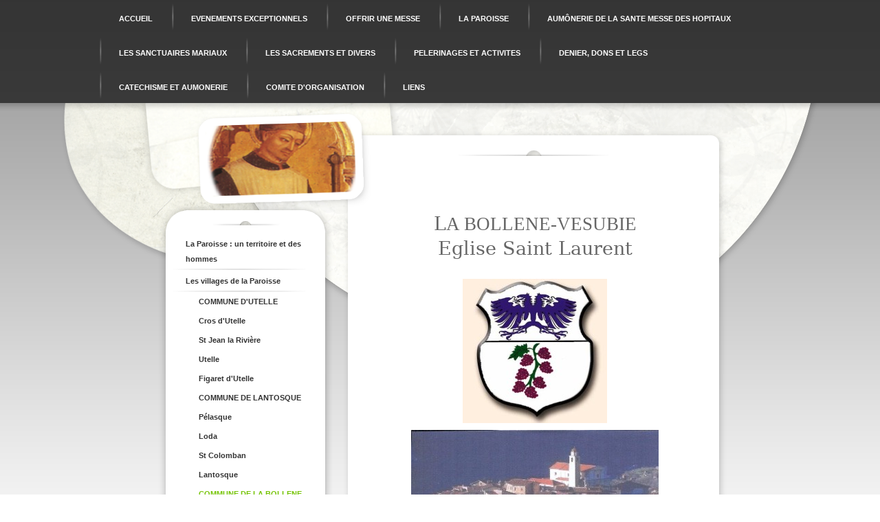

--- FILE ---
content_type: text/html; charset=UTF-8
request_url: https://www.paroissevesubie.org/la-paroisse/les-villages-de-la-paroisse/commune-de-la-bollene-vesubie/
body_size: 6412
content:
<!DOCTYPE html>
<html lang="fr"  ><head prefix="og: http://ogp.me/ns# fb: http://ogp.me/ns/fb# business: http://ogp.me/ns/business#">
    <meta http-equiv="Content-Type" content="text/html; charset=utf-8"/>
    <meta name="generator" content="IONOS MyWebsite"/>
        
    <link rel="dns-prefetch" href="//cdn.website-start.de/"/>
    <link rel="dns-prefetch" href="//104.mod.mywebsite-editor.com"/>
    <link rel="dns-prefetch" href="https://104.sb.mywebsite-editor.com/"/>
    <link rel="shortcut icon" href="//cdn.website-start.de/favicon.ico"/>
        <title>Paroisse de la Vesubie - COMMUNE DE LA BOLLENE VESUBIE</title>
    
    

<meta name="format-detection" content="telephone=no"/>
        <meta name="robots" content="index,follow"/>
        <link href="https://www.paroissevesubie.org/s/style/layout.css?1708676363" rel="stylesheet" type="text/css"/>
    <link href="https://www.paroissevesubie.org/s/style/main.css?1708676363" rel="stylesheet" type="text/css"/>
    <link href="https://www.paroissevesubie.org/s/style/font.css?1708676363" rel="stylesheet" type="text/css"/>
    <link href="//cdn.website-start.de/app/cdn/min/group/web.css?1758547156484" rel="stylesheet" type="text/css"/>
<link href="//cdn.website-start.de/app/cdn/min/moduleserver/css/fr_FR/common,counter,shoppingbasket?1758547156484" rel="stylesheet" type="text/css"/>
    <link href="https://104.sb.mywebsite-editor.com/app/logstate2-css.php?site=380188838&amp;t=1769098658" rel="stylesheet" type="text/css"/>

<script type="text/javascript">
    /* <![CDATA[ */
var stagingMode = '';
    /* ]]> */
</script>
<script src="https://104.sb.mywebsite-editor.com/app/logstate-js.php?site=380188838&amp;t=1769098658"></script>
    <script type="text/javascript">
    /* <![CDATA[ */
    var systemurl = 'https://104.sb.mywebsite-editor.com/';
    var webPath = '/';
    var proxyName = '';
    var webServerName = 'www.paroissevesubie.org';
    var sslServerUrl = 'https://www.paroissevesubie.org';
    var nonSslServerUrl = 'http://www.paroissevesubie.org';
    var webserverProtocol = 'http://';
    var nghScriptsUrlPrefix = '//104.mod.mywebsite-editor.com';
    var sessionNamespace = 'DIY_SB';
    var jimdoData = {
        cdnUrl:  '//cdn.website-start.de/',
        messages: {
            lightBox: {
    image : 'Image',
    of: 'sur'
}

        },
        isTrial: 0,
        pageId: 920434830    };
    var script_basisID = "380188838";

    diy = window.diy || {};
    diy.web = diy.web || {};

        diy.web.jsBaseUrl = "//cdn.website-start.de/s/build/";

    diy.context = diy.context || {};
    diy.context.type = diy.context.type || 'web';
    /* ]]> */
</script>

<script type="text/javascript" src="//cdn.website-start.de/app/cdn/min/group/web.js?1758547156484" crossorigin="anonymous"></script><script type="text/javascript" src="//cdn.website-start.de/s/build/web.bundle.js?1758547156484" crossorigin="anonymous"></script><script src="//cdn.website-start.de/app/cdn/min/moduleserver/js/fr_FR/common,counter,shoppingbasket?1758547156484"></script>
<script type="text/javascript" src="https://cdn.website-start.de/proxy/apps/cei7th/resource/dependencies/"></script><script type="text/javascript">
                    if (typeof require !== 'undefined') {
                        require.config({
                            waitSeconds : 10,
                            baseUrl : 'https://cdn.website-start.de/proxy/apps/cei7th/js/'
                        });
                    }
                </script><script type="text/javascript" src="//cdn.website-start.de/app/cdn/min/group/pfcsupport.js?1758547156484" crossorigin="anonymous"></script>    <meta property="og:type" content="business.business"/>
    <meta property="og:url" content="https://www.paroissevesubie.org/la-paroisse/les-villages-de-la-paroisse/commune-de-la-bollene-vesubie/"/>
    <meta property="og:title" content="Paroisse de la Vesubie - COMMUNE DE LA BOLLENE VESUBIE"/>
                <meta property="og:image" content="https://www.paroissevesubie.org/s/img/emotionheader.png"/>
        <meta property="business:contact_data:country_name" content="France"/>
    
    
    
    
    
    
    
    
</head>


<body class="body   cc-pagemode-default diy-market-fr_FR" data-pageid="920434830" id="page-920434830">
    
    <div class="diyw">
        
 <div id="container2">
<!-- start main navigation -->
<div id="menu"><div class="webnavigation"><ul id="mainNav1" class="mainNav1"><li class="navTopItemGroup_1"><a data-page-id="920434704" href="https://www.paroissevesubie.org/" class="level_1"><span>ACCUEIL</span></a></li><li class="navTopItemGroup_2"><a data-page-id="923589712" href="https://www.paroissevesubie.org/evenements-exceptionnels/" class="level_1"><span>EVENEMENTS  EXCEPTIONNELS</span></a></li><li class="navTopItemGroup_3"><a data-page-id="920434798" href="https://www.paroissevesubie.org/offrir-une-messe/" class="level_1"><span>OFFRIR UNE MESSE</span></a></li><li class="navTopItemGroup_4"><a data-page-id="920434722" href="https://www.paroissevesubie.org/la-paroisse/" class="parent level_1"><span>LA PAROISSE</span></a></li><li class="navTopItemGroup_5"><a data-page-id="920434747" href="https://www.paroissevesubie.org/aumônerie-de-la-sante-messe-des-hopitaux/" class="level_1"><span>Aumônerie de la SANTE Messe des HOPITAUX</span></a></li><li class="navTopItemGroup_6"><a data-page-id="920434816" href="https://www.paroissevesubie.org/les-sanctuaires-mariaux/" class="level_1"><span>LES SANCTUAIRES MARIAUX</span></a></li><li class="navTopItemGroup_7"><a data-page-id="920434852" href="https://www.paroissevesubie.org/les-sacrements-et-divers/" class="level_1"><span>LES SACREMENTS et DIVERS</span></a></li><li class="navTopItemGroup_8"><a data-page-id="920434817" href="https://www.paroissevesubie.org/pelerinages-et-activites/" class="level_1"><span>PELERINAGES et ACTIVITES</span></a></li><li class="navTopItemGroup_9"><a data-page-id="920434818" href="https://www.paroissevesubie.org/denier-dons-et-legs/" class="level_1"><span>DENIER, DONS ET LEGS</span></a></li><li class="navTopItemGroup_10"><a data-page-id="920434718" href="https://www.paroissevesubie.org/catechisme-et-aumonerie/" class="level_1"><span>CATECHISME  ET AUMONERIE</span></a></li><li class="navTopItemGroup_11"><a data-page-id="923631458" href="https://www.paroissevesubie.org/comite-d-organisation/" class="level_1"><span>COMITE D'ORGANISATION</span></a></li><li class="navTopItemGroup_12"><a data-page-id="923721132" href="https://www.paroissevesubie.org/liens/" class="level_1"><span>Liens</span></a></li></ul></div></div>
<div id="menu_shadow"></div>
<!-- end main navigation -->
<div id="wrapper">
	 <div id="container"></div>
    <!-- start page -->
    <div id="page2">
    	<!-- start header -->
        <div id="header">
<style type="text/css" media="all">
.diyw div#emotion-header {
        max-width: 220px;
        max-height: 110px;
                background: #CACA2F;
    }

.diyw div#emotion-header-title-bg {
    left: 0%;
    top: 0%;
    width: 100%;
    height: 31.84%;

    background-color: #ffffff;
    opacity: 0.00;
    filter: alpha(opacity = 0);
    }
.diyw img#emotion-header-logo {
    left: 1.00%;
    top: 0.00%;
    background: transparent;
                border: 5px solid #CCCCCC;
        padding: 5px;
                display: none;
    }

.diyw div#emotion-header strong#emotion-header-title {
    left: 45%;
    top: 0%;
    color: #792B2B;
        font: normal normal 51px/120% 'Times New Roman', Times, serif;
}

.diyw div#emotion-no-bg-container{
    max-height: 110px;
}

.diyw div#emotion-no-bg-container .emotion-no-bg-height {
    margin-top: 50.00%;
}
</style>
<div id="emotion-header" data-action="loadView" data-params="active" data-imagescount="1">
            <img src="https://www.paroissevesubie.org/s/img/emotionheader.png?1415884214.220px.110px" id="emotion-header-img" alt=""/>
            
        <div id="ehSlideshowPlaceholder">
            <div id="ehSlideShow">
                <div class="slide-container">
                                        <div style="background-color: #CACA2F">
                            <img src="https://www.paroissevesubie.org/s/img/emotionheader.png?1415884214.220px.110px" alt=""/>
                        </div>
                                    </div>
            </div>
        </div>


        <script type="text/javascript">
        //<![CDATA[
                diy.module.emotionHeader.slideShow.init({ slides: [{"url":"https:\/\/www.paroissevesubie.org\/s\/img\/emotionheader.png?1415884214.220px.110px","image_alt":"","bgColor":"#CACA2F"}] });
        //]]>
        </script>

    
            
        
            
                  	<div id="emotion-header-title-bg"></div>
    
            <strong id="emotion-header-title" style="text-align: left"></strong>
                    <div class="notranslate">
                <svg xmlns="http://www.w3.org/2000/svg" version="1.1" id="emotion-header-title-svg" viewBox="0 0 220 110" preserveAspectRatio="xMinYMin meet"><text style="font-family:'Times New Roman', Times, serif;font-size:51px;font-style:normal;font-weight:normal;fill:#792B2B;line-height:1.2em;"><tspan x="0" style="text-anchor: start" dy="0.95em"> </tspan></text></svg>
            </div>
            
    
    <script type="text/javascript">
    //<![CDATA[
    (function ($) {
        function enableSvgTitle() {
                        var titleSvg = $('svg#emotion-header-title-svg'),
                titleHtml = $('#emotion-header-title'),
                emoWidthAbs = 220,
                emoHeightAbs = 110,
                offsetParent,
                titlePosition,
                svgBoxWidth,
                svgBoxHeight;

                        if (titleSvg.length && titleHtml.length) {
                offsetParent = titleHtml.offsetParent();
                titlePosition = titleHtml.position();
                svgBoxWidth = titleHtml.width();
                svgBoxHeight = titleHtml.height();

                                titleSvg.get(0).setAttribute('viewBox', '0 0 ' + svgBoxWidth + ' ' + svgBoxHeight);
                titleSvg.css({
                   left: Math.roundTo(100 * titlePosition.left / offsetParent.width(), 3) + '%',
                   top: Math.roundTo(100 * titlePosition.top / offsetParent.height(), 3) + '%',
                   width: Math.roundTo(100 * svgBoxWidth / emoWidthAbs, 3) + '%',
                   height: Math.roundTo(100 * svgBoxHeight / emoHeightAbs, 3) + '%'
                });

                titleHtml.css('visibility','hidden');
                titleSvg.css('visibility','visible');
            }
        }

        
            var posFunc = function($, overrideSize) {
                var elems = [], containerWidth, containerHeight;
                                    elems.push({
                        selector: '#emotion-header-title',
                        overrideSize: true,
                        horPos: 58.51,
                        vertPos: 0                    });
                    lastTitleWidth = $('#emotion-header-title').width();
                                                elems.push({
                    selector: '#emotion-header-title-bg',
                    horPos: 24.69,
                    vertPos: 8.71                });
                                
                containerWidth = parseInt('220');
                containerHeight = parseInt('110');

                for (var i = 0; i < elems.length; ++i) {
                    var el = elems[i],
                        $el = $(el.selector),
                        pos = {
                            left: el.horPos,
                            top: el.vertPos
                        };
                    if (!$el.length) continue;
                    var anchorPos = $el.anchorPosition();
                    anchorPos.$container = $('#emotion-header');

                    if (overrideSize === true || el.overrideSize === true) {
                        anchorPos.setContainerSize(containerWidth, containerHeight);
                    } else {
                        anchorPos.setContainerSize(null, null);
                    }

                    var pxPos = anchorPos.fromAnchorPosition(pos),
                        pcPos = anchorPos.toPercentPosition(pxPos);

                    var elPos = {};
                    if (!isNaN(parseFloat(pcPos.top)) && isFinite(pcPos.top)) {
                        elPos.top = pcPos.top + '%';
                    }
                    if (!isNaN(parseFloat(pcPos.left)) && isFinite(pcPos.left)) {
                        elPos.left = pcPos.left + '%';
                    }
                    $el.css(elPos);
                }

                // switch to svg title
                enableSvgTitle();
            };

                        var $emotionImg = jQuery('#emotion-header-img');
            if ($emotionImg.length > 0) {
                // first position the element based on stored size
                posFunc(jQuery, true);

                // trigger reposition using the real size when the element is loaded
                var ehLoadEvTriggered = false;
                $emotionImg.one('load', function(){
                    posFunc(jQuery);
                    ehLoadEvTriggered = true;
                                        diy.module.emotionHeader.slideShow.start();
                                    }).each(function() {
                                        if(this.complete || typeof this.complete === 'undefined') {
                        jQuery(this).load();
                    }
                });

                                noLoadTriggeredTimeoutId = setTimeout(function() {
                    if (!ehLoadEvTriggered) {
                        posFunc(jQuery);
                    }
                    window.clearTimeout(noLoadTriggeredTimeoutId)
                }, 5000);//after 5 seconds
            } else {
                jQuery(function(){
                    posFunc(jQuery);
                });
            }

                        if (jQuery.isBrowser && jQuery.isBrowser.ie8) {
                var longTitleRepositionCalls = 0;
                longTitleRepositionInterval = setInterval(function() {
                    if (lastTitleWidth > 0 && lastTitleWidth != jQuery('#emotion-header-title').width()) {
                        posFunc(jQuery);
                    }
                    longTitleRepositionCalls++;
                    // try this for 5 seconds
                    if (longTitleRepositionCalls === 5) {
                        window.clearInterval(longTitleRepositionInterval);
                    }
                }, 1000);//each 1 second
            }

            }(jQuery));
    //]]>
    </script>

    </div>
</div>
            <div id="header_overlay">
            	<div id="header_overlay_top"></div>
                <div id="header_overlay_left"></div>
                <div id="header_overlay_right"></div>
                <div id="header_overlay_bottom"></div>
            </div>
        <!-- end header -->
        <div id="left_column">
            <div id="column_top"></div>
            <div id="column_content"> 
                <!-- start sub navigation -->
                <div id="navigation"><div class="webnavigation"><ul id="mainNav2" class="mainNav2"><li class="navTopItemGroup_0"><a data-page-id="920434819" href="https://www.paroissevesubie.org/la-paroisse/la-paroisse-un-territoire-et-des-hommes/" class="level_2"><span>La Paroisse : un territoire et des hommes</span></a></li><li class="navTopItemGroup_0"><a data-page-id="920434820" href="https://www.paroissevesubie.org/la-paroisse/les-villages-de-la-paroisse/" class="parent level_2"><span>Les villages de la Paroisse</span></a></li><li><ul id="mainNav3" class="mainNav3"><li class="navTopItemGroup_0"><a data-page-id="923429486" href="https://www.paroissevesubie.org/la-paroisse/les-villages-de-la-paroisse/commune-d-utelle/" class="level_3"><span>COMMUNE D'UTELLE</span></a></li><li class="navTopItemGroup_0"><a data-page-id="920434822" href="https://www.paroissevesubie.org/la-paroisse/les-villages-de-la-paroisse/cros-d-utelle/" class="level_3"><span>Cros d'Utelle</span></a></li><li class="navTopItemGroup_0"><a data-page-id="920434823" href="https://www.paroissevesubie.org/la-paroisse/les-villages-de-la-paroisse/st-jean-la-rivière/" class="level_3"><span>St Jean la Rivière</span></a></li><li class="navTopItemGroup_0"><a data-page-id="920434824" href="https://www.paroissevesubie.org/la-paroisse/les-villages-de-la-paroisse/utelle/" class="level_3"><span>Utelle</span></a></li><li class="navTopItemGroup_0"><a data-page-id="920434825" href="https://www.paroissevesubie.org/la-paroisse/les-villages-de-la-paroisse/figaret-d-utelle/" class="level_3"><span>Figaret d'Utelle</span></a></li><li class="navTopItemGroup_0"><a data-page-id="923429487" href="https://www.paroissevesubie.org/la-paroisse/les-villages-de-la-paroisse/commune-de-lantosque/" class="level_3"><span>COMMUNE DE LANTOSQUE</span></a></li><li class="navTopItemGroup_0"><a data-page-id="920434826" href="https://www.paroissevesubie.org/la-paroisse/les-villages-de-la-paroisse/pélasque/" class="level_3"><span>Pélasque</span></a></li><li class="navTopItemGroup_0"><a data-page-id="920434827" href="https://www.paroissevesubie.org/la-paroisse/les-villages-de-la-paroisse/loda/" class="level_3"><span>Loda</span></a></li><li class="navTopItemGroup_0"><a data-page-id="920434828" href="https://www.paroissevesubie.org/la-paroisse/les-villages-de-la-paroisse/st-colomban/" class="level_3"><span>St Colomban</span></a></li><li class="navTopItemGroup_0"><a data-page-id="920434829" href="https://www.paroissevesubie.org/la-paroisse/les-villages-de-la-paroisse/lantosque/" class="level_3"><span>Lantosque</span></a></li><li class="navTopItemGroup_0"><a data-page-id="920434830" href="https://www.paroissevesubie.org/la-paroisse/les-villages-de-la-paroisse/commune-de-la-bollene-vesubie/" class="current level_3"><span>COMMUNE DE LA BOLLENE VESUBIE</span></a></li><li class="navTopItemGroup_0"><a data-page-id="923429491" href="https://www.paroissevesubie.org/la-paroisse/les-villages-de-la-paroisse/commune-de-roquebilliere/" class="level_3"><span>COMMUNE DE ROQUEBILLIERE</span></a></li><li class="navTopItemGroup_0"><a data-page-id="920434831" href="https://www.paroissevesubie.org/la-paroisse/les-villages-de-la-paroisse/roquebillière/" class="level_3"><span>Roquebillière</span></a></li><li class="navTopItemGroup_0"><a data-page-id="920434832" href="https://www.paroissevesubie.org/la-paroisse/les-villages-de-la-paroisse/berthemont-les-bains/" class="level_3"><span>Berthemont Les Bains</span></a></li><li class="navTopItemGroup_0"><a data-page-id="920434833" href="https://www.paroissevesubie.org/la-paroisse/les-villages-de-la-paroisse/commune-de-belvedere/" class="level_3"><span>COMMUNE DE BELVEDERE</span></a></li><li class="navTopItemGroup_0"><a data-page-id="923429489" href="https://www.paroissevesubie.org/la-paroisse/les-villages-de-la-paroisse/commune-de-st-martin-vesubie/" class="level_3"><span>COMMUNE DE ST MARTIN VESUBIE</span></a></li><li class="navTopItemGroup_0"><a data-page-id="920434834" href="https://www.paroissevesubie.org/la-paroisse/les-villages-de-la-paroisse/st-martin-vésubie/" class="level_3"><span>St Martin Vésubie</span></a></li><li class="navTopItemGroup_0"><a data-page-id="920434835" href="https://www.paroissevesubie.org/la-paroisse/les-villages-de-la-paroisse/commune-de-venanson/" class="level_3"><span>COMMUNE DE VENANSON</span></a></li></ul></li><li class="navTopItemGroup_0"><a data-page-id="920434836" href="https://www.paroissevesubie.org/la-paroisse/une-paroisse-organisée/" class="level_2"><span>Une Paroisse organisée</span></a></li></ul></div></div>
                <!-- end sub navigation -->
                <!-- start sidebar -->
                <div id="sidebar"><div id="matrix_1024581777" class="sortable-matrix" data-matrixId="1024581777"><div class="n module-type-imageSubtitle diyfeLiveArea "> <div class="clearover imageSubtitle imageFitWidth" id="imageSubtitle-5819201649">
    <div class="align-container align-left" style="max-width: 184px">
        <a class="imagewrapper" href="https://www.paroissevesubie.org/s/cc_images/teaserbox_2496735824.jpg?t=1725650226" rel="lightbox[5819201649]">
            <img id="image_2496735824" src="https://www.paroissevesubie.org/s/cc_images/cache_2496735824.jpg?t=1725650226" alt="" style="max-width: 184px; height:auto"/>
        </a>

        
    </div>

</div>

<script type="text/javascript">
//<![CDATA[
jQuery(function($) {
    var $target = $('#imageSubtitle-5819201649');

    if ($.fn.swipebox && Modernizr.touch) {
        $target
            .find('a[rel*="lightbox"]')
            .addClass('swipebox')
            .swipebox();
    } else {
        $target.tinyLightbox({
            item: 'a[rel*="lightbox"]',
            cycle: false,
            hideNavigation: true
        });
    }
});
//]]>
</script>
 </div><div class="n module-type-imageSubtitle diyfeLiveArea "> <div class="clearover imageSubtitle" id="imageSubtitle-5790948040">
    <div class="align-container align-center" style="max-width: 180px">
        <a class="imagewrapper" href="https://www.paroissevesubie.org/s/cc_images/cache_2432475655.jpg?t=1361627539" rel="lightbox[5790948040]">
            <img id="image_2432475655" src="https://www.paroissevesubie.org/s/cc_images/cache_2432475655.jpg?t=1361627539" alt="" style="max-width: 180px; height:auto"/>
        </a>

        
    </div>

</div>

<script type="text/javascript">
//<![CDATA[
jQuery(function($) {
    var $target = $('#imageSubtitle-5790948040');

    if ($.fn.swipebox && Modernizr.touch) {
        $target
            .find('a[rel*="lightbox"]')
            .addClass('swipebox')
            .swipebox();
    } else {
        $target.tinyLightbox({
            item: 'a[rel*="lightbox"]',
            cycle: false,
            hideNavigation: true
        });
    }
});
//]]>
</script>
 </div><div class="n module-type-remoteModule-counter diyfeLiveArea ">             <div id="modul_5787536953_content"><div id="NGH5787536953_" class="counter apsinth-clear">
		<div class="ngh-counter ngh-counter-skin-04b" style="height:21px"><div class="char" style="width:16px;height:21px"></div><div class="char" style="background-position:-64px 0px;width:16px;height:21px"></div><div class="char" style="width:16px;height:21px"></div><div class="char" style="background-position:-112px 0px;width:16px;height:21px"></div><div class="char" style="background-position:-80px 0px;width:16px;height:21px"></div></div>		<div class="apsinth-clear"></div>
</div>
</div><script>/* <![CDATA[ */var __NGHModuleInstanceData5787536953 = __NGHModuleInstanceData5787536953 || {};__NGHModuleInstanceData5787536953.server = 'http://104.mod.mywebsite-editor.com';__NGHModuleInstanceData5787536953.data_web = {"content":715186};var m = mm[5787536953] = new Counter(5787536953,23543,'counter');if (m.initView_main != null) m.initView_main();/* ]]> */</script>
         </div></div></div>
                <!-- end sidebar -->
            </div>
            <div id="column_bottom"></div>
        </div>
        <div id="content">
            <div id="content_top"></div>
            <div id="content_content">
                <!-- start content -->
                
        <div id="content_area">
        	<div id="content_start"></div>
        	
        
        <div id="matrix_1024581908" class="sortable-matrix" data-matrixId="1024581908"><div class="n module-type-text diyfeLiveArea "> <p><span> </span>﻿</p>
<p style="text-align: center;" align="center"><span style="font-size: 20.0pt; mso-bidi-font-size: 11.0pt; font-family: 'Andalus','serif';"> </span></p>
<p style="text-align: center;" align="center"><span style="font-size: 20.0pt; font-family: 'Andalus','serif';">L</span><span style="font-family: Andalus, serif; font-size: 20pt; text-align: left;">A BOLLENE-VESUBIE</span></p>
<p style="text-align: center;" align="center"> </p>
<p style="text-align: center;" align="center"><span style="font-size: 20.0pt; font-family: 'Andalus','serif';">Eglise Saint Laurent</span></p>
<p style="text-align: center;" align="center"><span style="font-size: 20.0pt; font-family: 'Andalus','serif';"><br/></span></p> </div><div class="n module-type-imageSubtitle diyfeLiveArea "> <div class="clearover imageSubtitle" id="imageSubtitle-5790948150">
    <div class="align-container align-center" style="max-width: 210px">
        <a class="imagewrapper" href="https://www.paroissevesubie.org/s/cc_images/cache_2432649229.jpg?t=1361961277" rel="lightbox[5790948150]">
            <img id="image_2432649229" src="https://www.paroissevesubie.org/s/cc_images/cache_2432649229.jpg?t=1361961277" alt="" style="max-width: 210px; height:auto"/>
        </a>

        
    </div>

</div>

<script type="text/javascript">
//<![CDATA[
jQuery(function($) {
    var $target = $('#imageSubtitle-5790948150');

    if ($.fn.swipebox && Modernizr.touch) {
        $target
            .find('a[rel*="lightbox"]')
            .addClass('swipebox')
            .swipebox();
    } else {
        $target.tinyLightbox({
            item: 'a[rel*="lightbox"]',
            cycle: false,
            hideNavigation: true
        });
    }
});
//]]>
</script>
 </div><div class="n module-type-imageSubtitle diyfeLiveArea "> <div class="clearover imageSubtitle" id="imageSubtitle-5790921007">
    <div class="align-container align-center" style="max-width: 360px">
        <a class="imagewrapper" href="https://www.paroissevesubie.org/s/cc_images/cache_2432402116.jpg?t=1361454810" rel="lightbox[5790921007]">
            <img id="image_2432402116" src="https://www.paroissevesubie.org/s/cc_images/cache_2432402116.jpg?t=1361454810" alt="" style="max-width: 360px; height:auto"/>
        </a>

        
    </div>

</div>

<script type="text/javascript">
//<![CDATA[
jQuery(function($) {
    var $target = $('#imageSubtitle-5790921007');

    if ($.fn.swipebox && Modernizr.touch) {
        $target
            .find('a[rel*="lightbox"]')
            .addClass('swipebox')
            .swipebox();
    } else {
        $target.tinyLightbox({
            item: 'a[rel*="lightbox"]',
            cycle: false,
            hideNavigation: true
        });
    }
});
//]]>
</script>
 </div></div>
        
        
        </div>
                <!-- end content -->
            </div>
            <div id="content_bottom"></div>
            <!-- start footer -->
            <div id="footer"><div id="contentfooter">
    <div class="leftrow">
                    <a rel="nofollow" href="javascript:PopupFenster('https://www.paroissevesubie.org/la-paroisse/les-villages-de-la-paroisse/commune-de-la-bollene-vesubie/?print=1');"><img class="inline" height="14" width="18" src="//cdn.website-start.de/s/img/cc/printer.gif" alt=""/>Version imprimable</a> <span class="footer-separator">|</span>
                <a href="https://www.paroissevesubie.org/sitemap/">Plan du site</a>
                        <br/> © Paroisse de la Vesubie
            </div>
    <script type="text/javascript">
        window.diy.ux.Captcha.locales = {
            generateNewCode: 'Générer un nouveau code',
            enterCode: 'Veuillez entrer le code.'
        };
        window.diy.ux.Cap2.locales = {
            generateNewCode: 'Générer un nouveau code',
            enterCode: 'Veuillez entrer le code.'
        };
    </script>
    <div class="rightrow">
                    <span class="loggedout">
                <a rel="nofollow" id="login" href="https://login.1and1-editor.com/380188838/www.paroissevesubie.org/fr?pageId=920434830">
                    Connexion                </a>
            </span>
                
                <span class="loggedin">
            <a rel="nofollow" id="logout" href="https://104.sb.mywebsite-editor.com/app/cms/logout.php">Déconnexion</a> <span class="footer-separator">|</span>
            <a rel="nofollow" id="edit" href="https://104.sb.mywebsite-editor.com/app/380188838/920434830/">Modifier</a>
        </span>
    </div>
</div>
            <div id="loginbox" class="hidden">
                <script type="text/javascript">
                    /* <![CDATA[ */
                    function forgotpw_popup() {
                        var url = 'https://motdepasse.1and1.fr/xml/request/RequestStart';
                        fenster = window.open(url, "fenster1", "width=600,height=400,status=yes,scrollbars=yes,resizable=yes");
                        // IE8 doesn't return the window reference instantly or at all.
                        // It may appear the call failed and fenster is null
                        if (fenster && fenster.focus) {
                            fenster.focus();
                        }
                    }
                    /* ]]> */
                </script>
                                <img class="logo" src="//cdn.website-start.de/s/img/logo.gif" alt="IONOS" title="IONOS"/>

                <div id="loginboxOuter"></div>
            </div>
        
</div>
            <!-- end footer -->
        </div>
    
    </div>
    <!-- end page -->
</div>
<div id="background"></div>

</div>    </div>

    
    </body>


<!-- rendered at Sat, 29 Nov 2025 23:45:48 +0100 -->
</html>


--- FILE ---
content_type: text/css
request_url: https://www.paroissevesubie.org/s/style/layout.css?1708676363
body_size: 1900
content:
@charset "utf-8";



body 
{
	margin: 0;
	padding: 0;
}


.diyw .sidecolor {
	background-color: #76C406;
}


.diyw #background {
	width: 100%;
	height: 870px;
	background: url(https://www.paroissevesubie.org/s/img/bg_body_verlauf.png) repeat-x top left;
	position: absolute;
	top: 0px;
	left: 0px;
	right: 0px;
	z-index: 1;
}

*html .diyw #background {
	filter: progid:DXImageTransform.Microsoft.AlphaImageLoader(src="https://www.paroissevesubie.org/s/img/bg_body_verlauf.png", enabled='true', sizingMethod='scale');
	background: none;
}

.diyw #container {
	background: url(https://www.paroissevesubie.org/s/img/container_bg.png) no-repeat top center;
	height: 360px;
	width: 1104px;
	margin: 0 auto;
}

* html .diyw #container {
	filter: progid:DXImageTransform.Microsoft.AlphaImageLoader(src="https://www.paroissevesubie.org/s/img/container_bg.png");
	background: none;
}

.diyw #wrapper {
	position: relative;
	top: -12px;
	z-index: 2;
	width: 100%;
	margin: 0 auto;
}

* html .diyw #wrapper {
	top: -13px;
}

.diyw #page2 {
	width: 860px;
	margin: 0 auto;
	position: relative;
	top: -360px;
}

* html .diyw #page2 {
	width: 868px;
}

.diyw #left_column {
	float: left;
	width: 254px;
	margin: 0 0 0 20px;
	position: relative;
	top: -110px;
}

.diyw #column_top {
	background: url(https://www.paroissevesubie.org/s/img/column_top.png) no-repeat top left;
	width: 254px;
	height: 44px;
}

* html .diyw #column_top {
	filter: progid:DXImageTransform.Microsoft.AlphaImageLoader(src="https://www.paroissevesubie.org/s/img/column_top.png");
	background: none;
}

.diyw #column_content {
	background: url(https://www.paroissevesubie.org/s/img/column_center.png) repeat-y top left;
	width: 254px;
}

* html .diyw #column_content {
	filter: progid:DXImageTransform.Microsoft.AlphaImageLoader(src="https://www.paroissevesubie.org/s/img/column_center.png", enabled='true', sizingMethod='scale');
	background: none;
}

.diyw #column_bottom {
	background: url(https://www.paroissevesubie.org/s/img/column_bottom.png) no-repeat top left;
	width: 254px;
	height: 47px;
}

* html .diyw #column_bottom {
	filter: progid:DXImageTransform.Microsoft.AlphaImageLoader(src="https://www.paroissevesubie.org/s/img/column_bottom.png");
	background: none;
}

.diyw #content {
	float: left;
	width: 558px;
	margin: 0 0 0 15px;
	z-index: 2;
	position: relative;
	top: -215px;
	*z-index: -3;
}

* html .diyw #content {
	margin: 0 0 0 10px;
}

.diyw #content_top {
	background: url(https://www.paroissevesubie.org/s/img/content_top.png) no-repeat top left;
	width: 558px;
	height: 37px;
}

* html .diyw #content_top {
	filter: progid:DXImageTransform.Microsoft.AlphaImageLoader(src="https://www.paroissevesubie.org/s/img/content_top.png");
	background: none;
}

.diyw #content_content {
	background: url(https://www.paroissevesubie.org/s/img/content_center.png) repeat-y top left;
	width: 458px;
	padding: 50px;
	position: relative;
	z-index: 3;
}

* html .diyw #content_content {
	filter: progid:DXImageTransform.Microsoft.AlphaImageLoader(src="https://www.paroissevesubie.org/s/img/content_center.png", enabled='true', sizingMethod='scale');
	background: none;
}

.diyw #content_bottom {
	background: url(https://www.paroissevesubie.org/s/img/content_bottom.png) no-repeat top left;
	width: 558px;
	height: 24px;
	position: relative;
	z-index: 2;
}

* html .diyw #content_bottom {
	filter: progid:DXImageTransform.Microsoft.AlphaImageLoader(src="https://www.paroissevesubie.org/s/img/content_bottom.png");
	background: none;
}

.diyw #sidebar {
	padding: 40px 30px 0;
}

.diyw #footer {
	background: url(https://www.paroissevesubie.org/s/img/footer.png) no-repeat 0 0;
	width: 508px;
	padding: 25px 25px 30px 25px;
	position: relative;
	top: -22px;
	z-index: 1;
}

* html .diyw #footer {
	
	background: none;
}

.diyw .clearall {
	clear: both;
}


.diyw #menu {
	background: url(https://www.paroissevesubie.org/s/img/menu_bg.png) repeat 0 0;
	width: 100%;
	float: left;
	
	
}

* html .diyw #menu {
	filter: progid:DXImageTransform.Microsoft.AlphaImageLoader(src="https://www.paroissevesubie.org/s/img/menu_bg.png", enabled='true', sizingMethod='scale');
	background: none;
}

.diyw #menu ul {
	margin: 0 auto;
	padding: 0;
	width: 990px;
	position: relative;
	z-index: 2;
}

.diyw #menu ul li {
	display: inline;
	background: url(https://www.paroissevesubie.org/s/img/menu_trenner.png) no-repeat 0px 0px;
	float: left;
	padding: 0;
	margin: 5px 0 0 0;
}

* html .diyw #menu ul li {
	background: none;
}

.diyw #menu ul li:first-child {
	background: none;
}

.diyw #menu ul li a {
	float: left;
	color: #ffffff;
	text-decoration: none;
	padding: 6px 28px;
	font-weight: bold;
	text-transform: uppercase;
	line-height: 33px;
	word-break: break-all;
}

.diyw #menu ul li a:hover,
.diyw #menu ul li a.current {
	color: #76C406;
}

.diyw #menu_shadow {
	background: url(https://www.paroissevesubie.org/s/img/menu_shadow.png) repeat-x top left;
	height: 12px;
	position: relative;
	z-index: 9;
	clear: both;
}

* html .diyw #menu_shadow {
	filter: progid:DXImageTransform.Microsoft.AlphaImageLoader(src="https://www.paroissevesubie.org/s/img/menu_shadow.png", enabled='true', sizingMethod='scale');
	background: none;
}


.diyw #navigation {
	position: relative;
	padding: 0 0 0 21px;
}

.diyw ul.mainNav2 {
	margin: 0;
	padding: 0;
}

.diyw ul.mainNav3 {
	margin: 0 0 0 0px;
	*margin: -18px 0 0 0px;
	padding: 0;
}

.diyw ul.mainNav2 li {
	background: url(https://www.paroissevesubie.org/s/img/sub_menu_bottom.jpg) no-repeat bottom left;
	margin: 0;
	list-style-type: none;
	line-height: 22px;
	position: relative;
	z-index: 99;
}

.diyw ul.mainNav3 li {
	background: none;
}

.diyw ul.mainNav2 li a {
	color: #333333;
	text-decoration: none;
	padding: 5px 0 5px 19px;
	margin: 0;
	display: block;
	font-weight: bold;
}

.diyw ul.mainNav3 li a {
	color: #333333;
	text-decoration: none;
	padding: 3px 0 3px 38px;
	margin: 0;
	display: block;
	font-weight: bold;
}

.diyw ul.mainNav2 li a:hover,
.diyw ul.mainNav2 li a.current {
	color: #76C406;
}

.diyw ul.mainNav3 li a:hover,
.diyw ul.mainNav3 li a.current {
	color: #76C406;
}


.diyw #header {
	width: 220px;
	height: 110px;
	position: relative;
	top: 25px;
	left: 90px;
	z-index: 3;
	*z-index: -1;
}

* html .diyw #header {
	left: 100px;
}

.diyw #header_overlay {
	width: 255px;
	height: 145px;
	position: relative;
	top: -98px;
	left: 75px;
	
}

* html .diyw #header_overlay {
	left: 85px;
}

.diyw #header_overlay_top {
	background: url(https://www.paroissevesubie.org/s/img/header_overlay_top.png) no-repeat top left;
	width: 255px;
	height: 23px;
	position: absolute;
	top: 0px;
	left: 0px;
	z-index: 4;
}

* html .diyw #header_overlay_top {
	filter: progid:DXImageTransform.Microsoft.AlphaImageLoader(src="https://www.paroissevesubie.org/s/img/header_overlay_top.png", enabled='true', sizingMethod='crop');
	background: none;
}

.diyw #header_overlay_left {
	background: url(https://www.paroissevesubie.org/s/img/header_overlay_left.png) no-repeat top left;
	width: 21px;
	height: 93px;
	position: absolute;
	top: 23px;
	left: 0px;
	z-index: 4;
}

* html .diyw #header_overlay_left {
	filter: progid:DXImageTransform.Microsoft.AlphaImageLoader(src="https://www.paroissevesubie.org/s/img/header_overlay_left.png", enabled='true', sizingMethod='crop');
	background: none;
}

.diyw #header_overlay_right {
	background: url(https://www.paroissevesubie.org/s/img/header_overlay_right.png) no-repeat top left;
	width: 29px;
	height: 93px;
	position: absolute;
	top: 23px;
	right: 0px;
	z-index: 4;
}

* html .diyw #header_overlay_right {
	filter: progid:DXImageTransform.Microsoft.AlphaImageLoader(src="https://www.paroissevesubie.org/s/img/header_overlay_right.png", enabled='true', sizingMethod='crop');
	background: none;
}

.diyw #header_overlay_bottom {
	background: url(https://www.paroissevesubie.org/s/img/header_overlay_bottom.png) no-repeat top left;
	width: 255px;
	height: 29px;
	position: absolute;
	bottom: 0px;
	left: 0px;
	z-index: 4;
}

* html .diyw #header_overlay_bottom {
	filter: progid:DXImageTransform.Microsoft.AlphaImageLoader(src="https://www.paroissevesubie.org/s/img/header_overlay_bottom.png", enabled='true', sizingMethod='crop');
	background: none;
}



body .diyw
{
	font: normal 11px/140% Verdana, Arial, Helvetica, sans-serif;
	color: #666666;
}
 .diyw p, .diyw table, .diyw td {
	font: normal 11px/140% Verdana, Arial, Helvetica, sans-serif;
	color: #666666;
}

.diyw h1 {
	font: bold 14px/140% Verdana, Arial, Helvetica, sans-serif;
	color: #000000;
}

.diyw h2 {
	font: bold 12px/140% Verdana, Arial, Helvetica, sans-serif;
	color: #666666;
}


.diyw a.trackbackUrl, 
.diyw a.trackbackUrl:link,
.diyw a.trackbackUrl:visited,
.diyw a.trackbackUrl:hover,
.diyw a.trackbackUrl:active {
	background: #EEEEEE none repeat scroll 0% 0%;
	border: 1px solid black;
	color: #333333;
	padding: 2px;
	text-decoration: none;
}

.diyw a:link,
.diyw a:visited {
	text-decoration: underline; 
	color: #DB2F2C;
}

.diyw a:active, 
.diyw a:hover {
	text-decoration: none; 
	color: #DB2F2C;
}

.diyw div.hr {
	border-bottom-style: dotted;
	border-bottom-width: 1px; 
	border-color: #CCCCCC;
	height: 1px;
}
 
.diyw .altcolor,
.diyw .altcolor p {
	color: #000000;
}

.diyw .altcolor h1 {
	color: #000000;
}

.diyw .altcolor h2 {
	color: #000000;
}

.diyw .altcolor a:link,
.diyw .altcolor a:visited {
	color: #000000;
}

.diyw .altcolor a:active, 
.diyw .altcolor a:hover {
	color: #000000;
}

.diyw .altcolor div.hr {
	border-color: #000000;
}
